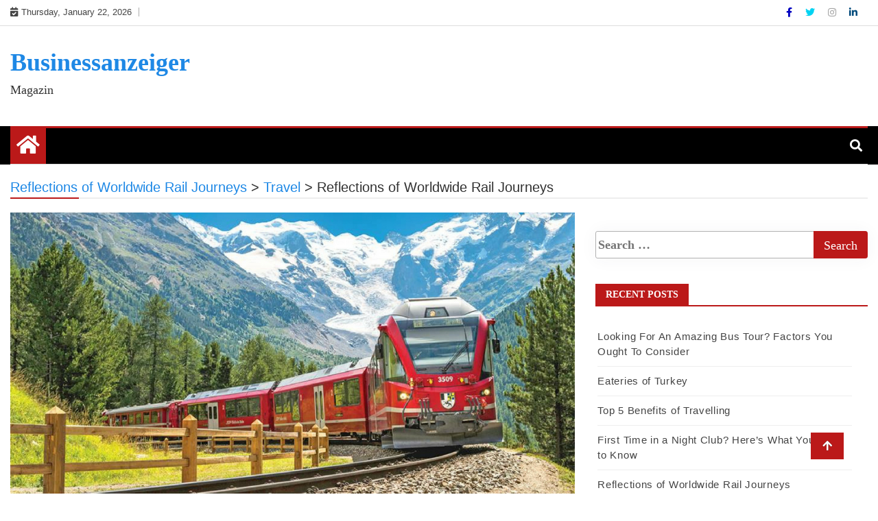

--- FILE ---
content_type: text/html; charset=UTF-8
request_url: https://businessanzeiger.com/2021/01/02/reflections-of-worldwide-rail-journeys/
body_size: 16463
content:
<!doctype html>
<html lang="en-US">
<head>
	<meta charset="UTF-8">
	<meta name="viewport" content="width=device-width, initial-scale=1">
	<link rel="profile" href="https://gmpg.org/xfn/11">

	<meta name='robots' content='index, follow, max-image-preview:large, max-snippet:-1, max-video-preview:-1' />

	<!-- This site is optimized with the Yoast SEO plugin v21.0 - https://yoast.com/wordpress/plugins/seo/ -->
	<title>Reflections of Worldwide Rail Journeys - Businessanzeiger</title>
	<link rel="canonical" href="https://businessanzeiger.com/2021/01/02/reflections-of-worldwide-rail-journeys/" />
	<meta property="og:locale" content="en_US" />
	<meta property="og:type" content="article" />
	<meta property="og:title" content="Reflections of Worldwide Rail Journeys - Businessanzeiger" />
	<meta property="og:description" content="As a four-decade Certified Travel Agent, international airline employee, researcher, writer, teacher, and photographer, travel, whether for pleasure or business purposes, has always been a significant and an integral part of my life. Some 400 trips to every portion of the globe, by means of road, rail, sea, and air, entailed destinations both mundane and [&hellip;]" />
	<meta property="og:url" content="https://businessanzeiger.com/2021/01/02/reflections-of-worldwide-rail-journeys/" />
	<meta property="og:site_name" content="Businessanzeiger" />
	<meta property="article:published_time" content="2021-01-02T10:01:44+00:00" />
	<meta property="article:modified_time" content="2021-01-03T09:29:19+00:00" />
	<meta property="og:image" content="https://businessanzeiger.com/wp-content/uploads/2021/01/Untitled-design.jpg" />
	<meta property="og:image:width" content="1000" />
	<meta property="og:image:height" content="525" />
	<meta property="og:image:type" content="image/jpeg" />
	<meta name="author" content="admin" />
	<meta name="twitter:card" content="summary_large_image" />
	<meta name="twitter:label1" content="Written by" />
	<meta name="twitter:data1" content="admin" />
	<meta name="twitter:label2" content="Est. reading time" />
	<meta name="twitter:data2" content="11 minutes" />
	<script type="application/ld+json" class="yoast-schema-graph">{"@context":"https://schema.org","@graph":[{"@type":"WebPage","@id":"https://businessanzeiger.com/2021/01/02/reflections-of-worldwide-rail-journeys/","url":"https://businessanzeiger.com/2021/01/02/reflections-of-worldwide-rail-journeys/","name":"Reflections of Worldwide Rail Journeys - Businessanzeiger","isPartOf":{"@id":"https://businessanzeiger.com/#website"},"primaryImageOfPage":{"@id":"https://businessanzeiger.com/2021/01/02/reflections-of-worldwide-rail-journeys/#primaryimage"},"image":{"@id":"https://businessanzeiger.com/2021/01/02/reflections-of-worldwide-rail-journeys/#primaryimage"},"thumbnailUrl":"https://businessanzeiger.com/wp-content/uploads/2021/01/Untitled-design.jpg","datePublished":"2021-01-02T10:01:44+00:00","dateModified":"2021-01-03T09:29:19+00:00","author":{"@id":"https://businessanzeiger.com/#/schema/person/6276787bdbb6d06369a03c6ba608e0f3"},"inLanguage":"en-US","potentialAction":[{"@type":"ReadAction","target":["https://businessanzeiger.com/2021/01/02/reflections-of-worldwide-rail-journeys/"]}]},{"@type":"ImageObject","inLanguage":"en-US","@id":"https://businessanzeiger.com/2021/01/02/reflections-of-worldwide-rail-journeys/#primaryimage","url":"https://businessanzeiger.com/wp-content/uploads/2021/01/Untitled-design.jpg","contentUrl":"https://businessanzeiger.com/wp-content/uploads/2021/01/Untitled-design.jpg","width":1000,"height":525},{"@type":"WebSite","@id":"https://businessanzeiger.com/#website","url":"https://businessanzeiger.com/","name":"Businessanzeiger","description":"Magazin","potentialAction":[{"@type":"SearchAction","target":{"@type":"EntryPoint","urlTemplate":"https://businessanzeiger.com/?s={search_term_string}"},"query-input":"required name=search_term_string"}],"inLanguage":"en-US"},{"@type":"Person","@id":"https://businessanzeiger.com/#/schema/person/6276787bdbb6d06369a03c6ba608e0f3","name":"admin","image":{"@type":"ImageObject","inLanguage":"en-US","@id":"https://businessanzeiger.com/#/schema/person/image/","url":"https://secure.gravatar.com/avatar/452cdc370887bf5822ac7fcdf4b8fae5c880900d4aaf8a6bb03204f244548310?s=96&d=mm&r=g","contentUrl":"https://secure.gravatar.com/avatar/452cdc370887bf5822ac7fcdf4b8fae5c880900d4aaf8a6bb03204f244548310?s=96&d=mm&r=g","caption":"admin"},"sameAs":["https://businessanzeiger.com"],"url":"https://businessanzeiger.com/author/admin/"}]}</script>
	<!-- / Yoast SEO plugin. -->


<link rel="alternate" type="application/rss+xml" title="Businessanzeiger &raquo; Feed" href="https://businessanzeiger.com/feed/" />
<link rel="alternate" title="oEmbed (JSON)" type="application/json+oembed" href="https://businessanzeiger.com/wp-json/oembed/1.0/embed?url=https%3A%2F%2Fbusinessanzeiger.com%2F2021%2F01%2F02%2Freflections-of-worldwide-rail-journeys%2F" />
<link rel="alternate" title="oEmbed (XML)" type="text/xml+oembed" href="https://businessanzeiger.com/wp-json/oembed/1.0/embed?url=https%3A%2F%2Fbusinessanzeiger.com%2F2021%2F01%2F02%2Freflections-of-worldwide-rail-journeys%2F&#038;format=xml" />
<style id='wp-img-auto-sizes-contain-inline-css' type='text/css'>
img:is([sizes=auto i],[sizes^="auto," i]){contain-intrinsic-size:3000px 1500px}
/*# sourceURL=wp-img-auto-sizes-contain-inline-css */
</style>
<style id='wp-emoji-styles-inline-css' type='text/css'>

	img.wp-smiley, img.emoji {
		display: inline !important;
		border: none !important;
		box-shadow: none !important;
		height: 1em !important;
		width: 1em !important;
		margin: 0 0.07em !important;
		vertical-align: -0.1em !important;
		background: none !important;
		padding: 0 !important;
	}
/*# sourceURL=wp-emoji-styles-inline-css */
</style>
<style id='wp-block-library-inline-css' type='text/css'>
:root{--wp-block-synced-color:#7a00df;--wp-block-synced-color--rgb:122,0,223;--wp-bound-block-color:var(--wp-block-synced-color);--wp-editor-canvas-background:#ddd;--wp-admin-theme-color:#007cba;--wp-admin-theme-color--rgb:0,124,186;--wp-admin-theme-color-darker-10:#006ba1;--wp-admin-theme-color-darker-10--rgb:0,107,160.5;--wp-admin-theme-color-darker-20:#005a87;--wp-admin-theme-color-darker-20--rgb:0,90,135;--wp-admin-border-width-focus:2px}@media (min-resolution:192dpi){:root{--wp-admin-border-width-focus:1.5px}}.wp-element-button{cursor:pointer}:root .has-very-light-gray-background-color{background-color:#eee}:root .has-very-dark-gray-background-color{background-color:#313131}:root .has-very-light-gray-color{color:#eee}:root .has-very-dark-gray-color{color:#313131}:root .has-vivid-green-cyan-to-vivid-cyan-blue-gradient-background{background:linear-gradient(135deg,#00d084,#0693e3)}:root .has-purple-crush-gradient-background{background:linear-gradient(135deg,#34e2e4,#4721fb 50%,#ab1dfe)}:root .has-hazy-dawn-gradient-background{background:linear-gradient(135deg,#faaca8,#dad0ec)}:root .has-subdued-olive-gradient-background{background:linear-gradient(135deg,#fafae1,#67a671)}:root .has-atomic-cream-gradient-background{background:linear-gradient(135deg,#fdd79a,#004a59)}:root .has-nightshade-gradient-background{background:linear-gradient(135deg,#330968,#31cdcf)}:root .has-midnight-gradient-background{background:linear-gradient(135deg,#020381,#2874fc)}:root{--wp--preset--font-size--normal:16px;--wp--preset--font-size--huge:42px}.has-regular-font-size{font-size:1em}.has-larger-font-size{font-size:2.625em}.has-normal-font-size{font-size:var(--wp--preset--font-size--normal)}.has-huge-font-size{font-size:var(--wp--preset--font-size--huge)}.has-text-align-center{text-align:center}.has-text-align-left{text-align:left}.has-text-align-right{text-align:right}.has-fit-text{white-space:nowrap!important}#end-resizable-editor-section{display:none}.aligncenter{clear:both}.items-justified-left{justify-content:flex-start}.items-justified-center{justify-content:center}.items-justified-right{justify-content:flex-end}.items-justified-space-between{justify-content:space-between}.screen-reader-text{border:0;clip-path:inset(50%);height:1px;margin:-1px;overflow:hidden;padding:0;position:absolute;width:1px;word-wrap:normal!important}.screen-reader-text:focus{background-color:#ddd;clip-path:none;color:#444;display:block;font-size:1em;height:auto;left:5px;line-height:normal;padding:15px 23px 14px;text-decoration:none;top:5px;width:auto;z-index:100000}html :where(.has-border-color){border-style:solid}html :where([style*=border-top-color]){border-top-style:solid}html :where([style*=border-right-color]){border-right-style:solid}html :where([style*=border-bottom-color]){border-bottom-style:solid}html :where([style*=border-left-color]){border-left-style:solid}html :where([style*=border-width]){border-style:solid}html :where([style*=border-top-width]){border-top-style:solid}html :where([style*=border-right-width]){border-right-style:solid}html :where([style*=border-bottom-width]){border-bottom-style:solid}html :where([style*=border-left-width]){border-left-style:solid}html :where(img[class*=wp-image-]){height:auto;max-width:100%}:where(figure){margin:0 0 1em}html :where(.is-position-sticky){--wp-admin--admin-bar--position-offset:var(--wp-admin--admin-bar--height,0px)}@media screen and (max-width:600px){html :where(.is-position-sticky){--wp-admin--admin-bar--position-offset:0px}}

/*# sourceURL=wp-block-library-inline-css */
</style><style id='global-styles-inline-css' type='text/css'>
:root{--wp--preset--aspect-ratio--square: 1;--wp--preset--aspect-ratio--4-3: 4/3;--wp--preset--aspect-ratio--3-4: 3/4;--wp--preset--aspect-ratio--3-2: 3/2;--wp--preset--aspect-ratio--2-3: 2/3;--wp--preset--aspect-ratio--16-9: 16/9;--wp--preset--aspect-ratio--9-16: 9/16;--wp--preset--color--black: #000000;--wp--preset--color--cyan-bluish-gray: #abb8c3;--wp--preset--color--white: #ffffff;--wp--preset--color--pale-pink: #f78da7;--wp--preset--color--vivid-red: #cf2e2e;--wp--preset--color--luminous-vivid-orange: #ff6900;--wp--preset--color--luminous-vivid-amber: #fcb900;--wp--preset--color--light-green-cyan: #7bdcb5;--wp--preset--color--vivid-green-cyan: #00d084;--wp--preset--color--pale-cyan-blue: #8ed1fc;--wp--preset--color--vivid-cyan-blue: #0693e3;--wp--preset--color--vivid-purple: #9b51e0;--wp--preset--gradient--vivid-cyan-blue-to-vivid-purple: linear-gradient(135deg,rgb(6,147,227) 0%,rgb(155,81,224) 100%);--wp--preset--gradient--light-green-cyan-to-vivid-green-cyan: linear-gradient(135deg,rgb(122,220,180) 0%,rgb(0,208,130) 100%);--wp--preset--gradient--luminous-vivid-amber-to-luminous-vivid-orange: linear-gradient(135deg,rgb(252,185,0) 0%,rgb(255,105,0) 100%);--wp--preset--gradient--luminous-vivid-orange-to-vivid-red: linear-gradient(135deg,rgb(255,105,0) 0%,rgb(207,46,46) 100%);--wp--preset--gradient--very-light-gray-to-cyan-bluish-gray: linear-gradient(135deg,rgb(238,238,238) 0%,rgb(169,184,195) 100%);--wp--preset--gradient--cool-to-warm-spectrum: linear-gradient(135deg,rgb(74,234,220) 0%,rgb(151,120,209) 20%,rgb(207,42,186) 40%,rgb(238,44,130) 60%,rgb(251,105,98) 80%,rgb(254,248,76) 100%);--wp--preset--gradient--blush-light-purple: linear-gradient(135deg,rgb(255,206,236) 0%,rgb(152,150,240) 100%);--wp--preset--gradient--blush-bordeaux: linear-gradient(135deg,rgb(254,205,165) 0%,rgb(254,45,45) 50%,rgb(107,0,62) 100%);--wp--preset--gradient--luminous-dusk: linear-gradient(135deg,rgb(255,203,112) 0%,rgb(199,81,192) 50%,rgb(65,88,208) 100%);--wp--preset--gradient--pale-ocean: linear-gradient(135deg,rgb(255,245,203) 0%,rgb(182,227,212) 50%,rgb(51,167,181) 100%);--wp--preset--gradient--electric-grass: linear-gradient(135deg,rgb(202,248,128) 0%,rgb(113,206,126) 100%);--wp--preset--gradient--midnight: linear-gradient(135deg,rgb(2,3,129) 0%,rgb(40,116,252) 100%);--wp--preset--font-size--small: 13px;--wp--preset--font-size--medium: 20px;--wp--preset--font-size--large: 36px;--wp--preset--font-size--x-large: 42px;--wp--preset--spacing--20: 0.44rem;--wp--preset--spacing--30: 0.67rem;--wp--preset--spacing--40: 1rem;--wp--preset--spacing--50: 1.5rem;--wp--preset--spacing--60: 2.25rem;--wp--preset--spacing--70: 3.38rem;--wp--preset--spacing--80: 5.06rem;--wp--preset--shadow--natural: 6px 6px 9px rgba(0, 0, 0, 0.2);--wp--preset--shadow--deep: 12px 12px 50px rgba(0, 0, 0, 0.4);--wp--preset--shadow--sharp: 6px 6px 0px rgba(0, 0, 0, 0.2);--wp--preset--shadow--outlined: 6px 6px 0px -3px rgb(255, 255, 255), 6px 6px rgb(0, 0, 0);--wp--preset--shadow--crisp: 6px 6px 0px rgb(0, 0, 0);}:where(.is-layout-flex){gap: 0.5em;}:where(.is-layout-grid){gap: 0.5em;}body .is-layout-flex{display: flex;}.is-layout-flex{flex-wrap: wrap;align-items: center;}.is-layout-flex > :is(*, div){margin: 0;}body .is-layout-grid{display: grid;}.is-layout-grid > :is(*, div){margin: 0;}:where(.wp-block-columns.is-layout-flex){gap: 2em;}:where(.wp-block-columns.is-layout-grid){gap: 2em;}:where(.wp-block-post-template.is-layout-flex){gap: 1.25em;}:where(.wp-block-post-template.is-layout-grid){gap: 1.25em;}.has-black-color{color: var(--wp--preset--color--black) !important;}.has-cyan-bluish-gray-color{color: var(--wp--preset--color--cyan-bluish-gray) !important;}.has-white-color{color: var(--wp--preset--color--white) !important;}.has-pale-pink-color{color: var(--wp--preset--color--pale-pink) !important;}.has-vivid-red-color{color: var(--wp--preset--color--vivid-red) !important;}.has-luminous-vivid-orange-color{color: var(--wp--preset--color--luminous-vivid-orange) !important;}.has-luminous-vivid-amber-color{color: var(--wp--preset--color--luminous-vivid-amber) !important;}.has-light-green-cyan-color{color: var(--wp--preset--color--light-green-cyan) !important;}.has-vivid-green-cyan-color{color: var(--wp--preset--color--vivid-green-cyan) !important;}.has-pale-cyan-blue-color{color: var(--wp--preset--color--pale-cyan-blue) !important;}.has-vivid-cyan-blue-color{color: var(--wp--preset--color--vivid-cyan-blue) !important;}.has-vivid-purple-color{color: var(--wp--preset--color--vivid-purple) !important;}.has-black-background-color{background-color: var(--wp--preset--color--black) !important;}.has-cyan-bluish-gray-background-color{background-color: var(--wp--preset--color--cyan-bluish-gray) !important;}.has-white-background-color{background-color: var(--wp--preset--color--white) !important;}.has-pale-pink-background-color{background-color: var(--wp--preset--color--pale-pink) !important;}.has-vivid-red-background-color{background-color: var(--wp--preset--color--vivid-red) !important;}.has-luminous-vivid-orange-background-color{background-color: var(--wp--preset--color--luminous-vivid-orange) !important;}.has-luminous-vivid-amber-background-color{background-color: var(--wp--preset--color--luminous-vivid-amber) !important;}.has-light-green-cyan-background-color{background-color: var(--wp--preset--color--light-green-cyan) !important;}.has-vivid-green-cyan-background-color{background-color: var(--wp--preset--color--vivid-green-cyan) !important;}.has-pale-cyan-blue-background-color{background-color: var(--wp--preset--color--pale-cyan-blue) !important;}.has-vivid-cyan-blue-background-color{background-color: var(--wp--preset--color--vivid-cyan-blue) !important;}.has-vivid-purple-background-color{background-color: var(--wp--preset--color--vivid-purple) !important;}.has-black-border-color{border-color: var(--wp--preset--color--black) !important;}.has-cyan-bluish-gray-border-color{border-color: var(--wp--preset--color--cyan-bluish-gray) !important;}.has-white-border-color{border-color: var(--wp--preset--color--white) !important;}.has-pale-pink-border-color{border-color: var(--wp--preset--color--pale-pink) !important;}.has-vivid-red-border-color{border-color: var(--wp--preset--color--vivid-red) !important;}.has-luminous-vivid-orange-border-color{border-color: var(--wp--preset--color--luminous-vivid-orange) !important;}.has-luminous-vivid-amber-border-color{border-color: var(--wp--preset--color--luminous-vivid-amber) !important;}.has-light-green-cyan-border-color{border-color: var(--wp--preset--color--light-green-cyan) !important;}.has-vivid-green-cyan-border-color{border-color: var(--wp--preset--color--vivid-green-cyan) !important;}.has-pale-cyan-blue-border-color{border-color: var(--wp--preset--color--pale-cyan-blue) !important;}.has-vivid-cyan-blue-border-color{border-color: var(--wp--preset--color--vivid-cyan-blue) !important;}.has-vivid-purple-border-color{border-color: var(--wp--preset--color--vivid-purple) !important;}.has-vivid-cyan-blue-to-vivid-purple-gradient-background{background: var(--wp--preset--gradient--vivid-cyan-blue-to-vivid-purple) !important;}.has-light-green-cyan-to-vivid-green-cyan-gradient-background{background: var(--wp--preset--gradient--light-green-cyan-to-vivid-green-cyan) !important;}.has-luminous-vivid-amber-to-luminous-vivid-orange-gradient-background{background: var(--wp--preset--gradient--luminous-vivid-amber-to-luminous-vivid-orange) !important;}.has-luminous-vivid-orange-to-vivid-red-gradient-background{background: var(--wp--preset--gradient--luminous-vivid-orange-to-vivid-red) !important;}.has-very-light-gray-to-cyan-bluish-gray-gradient-background{background: var(--wp--preset--gradient--very-light-gray-to-cyan-bluish-gray) !important;}.has-cool-to-warm-spectrum-gradient-background{background: var(--wp--preset--gradient--cool-to-warm-spectrum) !important;}.has-blush-light-purple-gradient-background{background: var(--wp--preset--gradient--blush-light-purple) !important;}.has-blush-bordeaux-gradient-background{background: var(--wp--preset--gradient--blush-bordeaux) !important;}.has-luminous-dusk-gradient-background{background: var(--wp--preset--gradient--luminous-dusk) !important;}.has-pale-ocean-gradient-background{background: var(--wp--preset--gradient--pale-ocean) !important;}.has-electric-grass-gradient-background{background: var(--wp--preset--gradient--electric-grass) !important;}.has-midnight-gradient-background{background: var(--wp--preset--gradient--midnight) !important;}.has-small-font-size{font-size: var(--wp--preset--font-size--small) !important;}.has-medium-font-size{font-size: var(--wp--preset--font-size--medium) !important;}.has-large-font-size{font-size: var(--wp--preset--font-size--large) !important;}.has-x-large-font-size{font-size: var(--wp--preset--font-size--x-large) !important;}
/*# sourceURL=global-styles-inline-css */
</style>

<style id='classic-theme-styles-inline-css' type='text/css'>
/*! This file is auto-generated */
.wp-block-button__link{color:#fff;background-color:#32373c;border-radius:9999px;box-shadow:none;text-decoration:none;padding:calc(.667em + 2px) calc(1.333em + 2px);font-size:1.125em}.wp-block-file__button{background:#32373c;color:#fff;text-decoration:none}
/*# sourceURL=/wp-includes/css/classic-themes.min.css */
</style>
<link rel='stylesheet' id='fontawesome-css' href='https://businessanzeiger.com/wp-content/themes/ample-magazine/assets/fontawesome/css/all.min.css?ver=6.9' type='text/css' media='all' />
<link rel='stylesheet' id='bootstrap-css' href='https://businessanzeiger.com/wp-content/themes/ample-magazine/assets/css/bootstrap.min.css?ver=6.9' type='text/css' media='all' />
<link rel='stylesheet' id='animate-css' href='https://businessanzeiger.com/wp-content/themes/ample-magazine/assets/css/animate.css?ver=6.9' type='text/css' media='all' />
<link rel='stylesheet' id='owl-carousel-css' href='https://businessanzeiger.com/wp-content/themes/ample-magazine/assets/css/owl.carousel.min.css?ver=6.9' type='text/css' media='all' />
<link rel='stylesheet' id='owl-theme-default-css' href='https://businessanzeiger.com/wp-content/themes/ample-magazine/assets/css/owl.theme.default.min.css?ver=6.9' type='text/css' media='all' />
<link rel='stylesheet' id='ample-magazine-blocks-css' href='https://businessanzeiger.com/wp-content/themes/ample-magazine/assets/css/blocks.min.css?ver=6.9' type='text/css' media='all' />
<link rel='stylesheet' id='acme-marquee-css' href='https://businessanzeiger.com/wp-content/themes/ample-magazine/assets/css/acme-marquee.css?ver=6.9' type='text/css' media='all' />
<link rel='stylesheet' id='slick-css' href='https://businessanzeiger.com/wp-content/themes/ample-magazine/assets/slick/slick.css?ver=6.9' type='text/css' media='all' />
<link rel='stylesheet' id='slick-theme-css' href='https://businessanzeiger.com/wp-content/themes/ample-magazine/assets/slick/slick-theme.css?ver=6.9' type='text/css' media='all' />
<link rel='stylesheet' id='ample-magazine-style-css' href='https://businessanzeiger.com/wp-content/themes/ample-magazine/style.css?ver=6.9' type='text/css' media='all' />
<style id='ample-magazine-style-inline-css' type='text/css'>
.breaking-bar{
         background-color: #000;}
    .footer{
         background-color: #444;}
    .top-menu li a:hover, a.continue-link, .ample-block-style .post-title a:hover, .nav-links a, a#search{
    
           color: #bb1919!important;}
    ul.navbar-nav >li:hover>a:before, ul.navbar-nav >li.active>a:before, .head-title, .head-title > span, .color-orange a.post-cat, .color-blue .head-title > span, .color-blue a.post-cat, nav.breadcrumb-trail.breadcrumbs {
         border-color: #bb1919!important;}
    .head-title > span:after{
         border-color: #bb1919 rgba(0, 0, 0, 0) rgba(0, 0, 0, 0) rgba(0, 0, 0, 0)!important;}
    .next-page .navigation li.active a,.next-page .navigation li a:hover
    
 {
    
           background-color: #bb1919;}
           
    .head-title,li.current-menu-item > a
    
   {
    
           border-bottom: 2px solid#bb1919!important;}
           
    .main-menu >.container > .row
    
   {
    
          border-top:  3px solid#bb1919!important;}
           
     
    
     {

       border-top:  5px solid#bb1919!important;}
           
     .tagname:after,h3.breaking-title:after
    
     {

       border-left-color:  #bb1919!important;}
           
    .acme-news-ticker-label, div#cwp-breadcrumbs :before, span.page-numbers.current,.tagname, .ample-post-format, .owl-carousel.owl-theme.breaking-slide .owl-nav > div, .breaking-title,  a.scrollup,  .nav>li>a:focus,.nav>li>a:hover,  .owl-theme.owl-carousel .owl-dots .owl-dot.active span, li.home-buttom.navbar-nav, .simple-marquee-container .marquee-sibling, .main-slider.owl-theme .owl-nav > div:hover, .color-red .owl-carousel.owl-theme .owl-nav > div:hover,.navbar-toggle, .comment-form .submit, h2.entry-title:before, .trending-title,.owl-carousel.owl-theme.trending-slide .owl-nav > div,  input.search-submit, .head-title > span, .color-orange a.post-cat, .color-blue .head-title > span, .color-blue a.post-cat, nav.breadcrumb-trail.breadcrumbs{
           background: #bb1919!important;}
           
    .copyright {
           background: #000;}
           
    
/*# sourceURL=ample-magazine-style-inline-css */
</style>
<link rel='stylesheet' id='ample-magazine-media-responsive-css' href='https://businessanzeiger.com/wp-content/themes/ample-magazine/assets/css/media-responsive.css?ver=6.9' type='text/css' media='all' />
<script type="text/javascript" src="https://businessanzeiger.com/wp-includes/js/jquery/jquery.min.js?ver=3.7.1" id="jquery-core-js"></script>
<script type="text/javascript" src="https://businessanzeiger.com/wp-includes/js/jquery/jquery-migrate.min.js?ver=3.4.1" id="jquery-migrate-js"></script>
<script type="text/javascript" src="https://businessanzeiger.com/wp-content/themes/ample-magazine/assets/js/marquee.js?ver=4.5.0" id="marquee-js"></script>
<script type="text/javascript" src="https://businessanzeiger.com/wp-content/themes/ample-magazine/assets/js/theia-sticky-sidebar.js?ver=4.5.0" id="theia-sticky-sidebar-js"></script>
<link rel="https://api.w.org/" href="https://businessanzeiger.com/wp-json/" /><link rel="alternate" title="JSON" type="application/json" href="https://businessanzeiger.com/wp-json/wp/v2/posts/468" /><link rel="EditURI" type="application/rsd+xml" title="RSD" href="https://businessanzeiger.com/xmlrpc.php?rsd" />
<meta name="generator" content="WordPress 6.9" />
<link rel='shortlink' href='https://businessanzeiger.com/?p=468' />
</head>

<body data-rsssl=1 class="wp-singular post-template-default single single-post postid-468 single-format-standard wp-theme-ample-magazine at-sticky-sidebar "itemscope itemtype="http://schema.org/WebPage" >
    <div id="page" class="site">

    <a class="skip-link screen-reader-text" href="#content">Skip to content</a>
    <a href="#" class="scrollup"><i class="fa fa-arrow-up" aria-hidden="true"></i></a>
<div class="wraper">

    
<div class="header-background">

    <div id="header-bar" class="header-bar">
        <div class="container">

            <div class="row">
                <div class="col-md-8 col-sm-8 col-xs-12">
                    <div class="current-date">
                        <i class="fa fa-calendar-check-o"></i>Thursday, January 22, 2026                    </div>

	                    
                </div><!--/ Top bar left end -->
<div class="col-md-4 col-sm-4 col-xs-12 top-social text-right">
                    <ul class="menu-design">
                        <li>
                                                        <a  aria-label="Facebook" class='fb'title="Facebook" href="#">
                                <span class="social-icon"><i class="fab fa-facebook-f"></i></span>
                            </a>
                                    <a  aria-label="Twitter" class='tw' title="Twitter" href="#">
                                <span class="social-icon"><i class="fab fa-twitter"></i></span>
                            </a>
                                <a  aria-label="Instagram" class="goggle" title="Instagram" href="#">
                                <span class="social-icon"><i class="fab fa-instagram"></i></span>
                            </a>
            <a  aria-label="Linkdin" class='linkdin' title="Linkdin" href="#">
                                <span class="social-icon"><i class="fab fa-linkedin-in"></i></span>
                            </a>

                            
                        </li>
                    </ul><!-- Ul end -->
        

</div><!--/ Top social col end -->
            </div><!--/ Content row end -->
        </div><!--/ Container end -->
    </div><!--/ Topbar end -->

    <!-- Header start -->
    <header id="header" class="header"  style="background-image: url();">
        <div class="container">
            <div class="row">
                <div class="col-xs-12 col-sm-3 col-md-3">

                    <div class="site-branding">
                                                    <h1 class="site-title">
                                <a href="https://businessanzeiger.com/" rel="home">Businessanzeiger</a>
                            </h1>
                                                        <p class="site-description">Magazin</p>
                                                </div><!-- .site-branding -->

                </div><!-- logo col end -->

                <div class="col-xs-12 col-sm-9 col-md-9 header-right">
                    <div class="ad-banner pull-right">
                                            </div>
                </div><!-- header right end -->
            </div><!-- Row end -->
        </div><!-- Logo and banner area end -->
    </header><!--/ Header end -->
    <div id="menu-primary" class="main-menu clearfix">
        <div class="container">
            <div class="row">
                <nav class="site-navigation navigation">
                    <div class="site-nav-inner pull-left">
                        <button type="button" class="navbar-toggle" data-toggle="collapse" data-target=".navbar-collapse">
                            <span class="sr-only">Toggle navigation</span>
                            <i class="fas fa-align-justify"></i>
                        </button>

                        <div class="collapse navbar-collapse navbar-responsive-collapse" itemtype="https://schema.org/SiteNavigationElement" itemscope="itemscope">
                            <li class="home-buttom navbar-nav"><a aria-label="Home Page href="https://businessanzeiger.com/">
                                    <i class="fa fa-home"></i> </a></li>
	                        
                        </div><!--/ Collapse end -->

                    </div><!-- Site Navbar inner end -->
                </nav><!--/ Navigation end -->

                <div class="nav-search">
                   <button id="search"><i class="fa fa-search"></i></button>
                </div><!-- Search end -->

                <div class="search-block" style="display: none;">
                    <form role="search" method="get" class="search-form" action="https://businessanzeiger.com/">
				<label>
					<span class="screen-reader-text">Search for:</span>
					<input type="search" class="search-field" placeholder="Search &hellip;" value="" name="s" />
				</label>
				<input type="submit" class="search-submit" value="Search" />
			</form>                    <a href="#" class="search-close">&times;</a>
                </div><!-- Site search end -->

            </div><!--/ Row end -->
        </div><!--/ Container end -->

    </div><!-- Menu wrapper end -->

               </div>
            <div class="ample-40"></div>
    




		<div class="page-title">
			<div class="container">


            <div class='breadcrumbs'><div id='cwp-breadcrumbs' class='cwp-breadcrumbs'><!-- Breadcrumb NavXT 7.2.0 -->
<span property="itemListElement" typeof="ListItem"><a property="item" typeof="WebPage" title="Go to Reflections of Worldwide Rail Journeys." href="https://businessanzeiger.com" class="home" ><span property="name">Reflections of Worldwide Rail Journeys</span></a><meta property="position" content="1"></span> &gt; <span property="itemListElement" typeof="ListItem"><a property="item" typeof="WebPage" title="Go to the Travel Category archives." href="https://businessanzeiger.com/category/travel/" class="taxonomy category" ><span property="name">Travel</span></a><meta property="position" content="2"></span> &gt; <span property="itemListElement" typeof="ListItem"><span property="name" class="post post-post current-item">Reflections of Worldwide Rail Journeys</span><meta property="url" content="https://businessanzeiger.com/2021/01/02/reflections-of-worldwide-rail-journeys/"><meta property="position" content="3"></span></div></div>        </div>
        </div>
        <div id="content">
		<section class="block-wrapper">
			<div class="container">
				<div class="row">
					
					<div id="primary" class="col-lg-8 col-md-12">

						<main id="main" class="site-main">


							
<article id="post-468" class="post-468 post type-post status-publish format-standard has-post-thumbnail hentry category-travel">





    <div class="single-post">
                <div class="post-media post-featured-image">
                            <a href="https://businessanzeiger.com/2021/01/02/reflections-of-worldwide-rail-journeys/"><img class="img-responsive" src="https://businessanzeiger.com/wp-content/uploads/2021/01/Untitled-design.jpg" alt="Reflections of Worldwide Rail Journeys"/></a>

                    </div>
        
        <div class="post-title-area">

            <h2 class="post-title">
                <h2 class="entry-title">Reflections of Worldwide Rail Journeys</h2>            </h2>
            <div class="post-meta">
                                <div class="entry-meta">
                    <span class="byline"> <span class="author vcard no-avatar"><a class="url fn n" href="https://businessanzeiger.com/author/admin/"><i class="fa fa-user"></i><span class='author-name'>admin</span></a></span></span><span class="posted-on"><a href="https://businessanzeiger.com/2021/01/02/reflections-of-worldwide-rail-journeys/" rel="bookmark"><i class="fa fa-calendar" aria-hidden="true"></i>
<time class="entry-date published" datetime="2021-01-02T10:01:44+00:00">January 2, 2021</time><time class="updated" datetime="2021-01-03T09:29:19+00:00">January 3, 2021</time></a></span>                </div><!-- .entry-meta -->
                            </div>
        </div><!-- Post title end -->

        <div class="ample-content-area">
            <div class="entry-content">
                <p>As a four-decade Certified Travel Agent, international airline employee, researcher, writer, teacher, and photographer, travel, whether for pleasure or business purposes, has always been a significant and an integral part of my life. Some 400 trips to every portion of the globe, by means of road, rail, sea, and air, entailed destinations both mundane and exotic. This article focuses on my worldwide rail journeys.</p>
<p>My Rail Program, spanning the 24-year period from 1995 to 2009, entailed 45 coal mine, excursion steam, narrow-gauge, narrow-gauge steam, cog, short-range, and long-range by 35 rail lines, encompassing 12 countries, eight Canadian provinces, 22 US states, and more than 10,000 miles.</p>
<p>Seven long-range journeys in Canada, the US, and Mexico factored into my lifetime rail program. Three of these took place in Canada.</p>
<p>The first, on VIA Rail Canada&#8217;s The Ocean between Montreal and Halifax, Nova Scotia, covered 1,346 kilometers. Paralleling the S.t Lawrence River and the Gaspe Peninsula, it crossed the line between Quebec and New Brunswick. Traversing its Miramichi Basin, the province&#8217;s geographical center, it plied the Moncton-intersecting tracks, crossing the Nova Scotia border. Circumventing Bedford Basin, it closed the gap to Halifax, completing its two-day journey.</p>
<p>The second, this time on VIA Rail Canada&#8217;s Hudson Bay, was a three-day, 1,697-kilometer journey from Winnipeg to Churchill, considered the polar bear capital of the world. An evening departure saw it make a gradual, northwesterly climb, skirting Lake Manitoba and Dauphin Lake, before arcing onto a westerly course and threading its way between Riding Mountain National Park and Duck Mountain Provincial Park and reaching Glenella minutes before midnight.</p>
<p>Penetrating the vast, subarctic tundra expanses above the tree line for most of the second day, it arrived in Churchill that evening.</p>
<p>A four-day, 4,459-kiilometer eastbound, trans-Canada crossing from Vancouver to Toronto, this time on The Canadian, entailed a traverse of the Rocky Mountains through British Columbia and Alberta, and then a prairie-passing through Saskatchewan&#8217;s western low lands. Its Activities Car provided a lounge, books, and games, and its upper dome afforded magnificent views, along with croissants in the morning and hot hors d&#8217;oeuvres and wine in the evening.</p>
<p>Accommodation, as with the other long-range rail journeys, was in a private compartment, and all meals, detailed on leather-covered menus, were provided in the dining car. One such dinner included chicken and shataki mushroom cream soup with tarragon; mixed greens with vinaigrette dressing and hot dinner rolls and butter; apple- and cranberry-stuffed chicken breast accompanied by champagne risotto, carrot strips, and asparagus; raspberry-sauce-drizzled chocolate cake; coffee; and chocolate mints.</p>
<p>Traveling past the grain field prairies of the western lowlands, The Canadian chugged through undeveloped forest and the lakes of Whiteshell Provincial Park as the last few kilometers of Manitoba, the province located midway between the Pacific and the Atlantic Oceans, ticked away. By 1630, having crossed the Manitoba-Ontario border between Winnitoba and Rice Lake, the train penetrated the western edge of the billion-year-old Pre-Cambrian Shield, prevalent with glacier-carved lakes.</p>
<p>The lighted Toronto skyscrapers, looming ahead like glittering, jewel-bedecked monoliths, suddenly appeared in the distance, in inverse order to those which had receded behind at the beginning of the journey, and grew in size with each traversed kilometer. Now inching toward its eastern terminus at Toronto&#8217;s Union Station on track 7 beneath clear, star-twinkling skies and 65-degree temperatures directly in front of the needle-thin CN Tower, The Canadian assumed barely-registerable speed and motion. The tower itself served as both physical and symbolic confirmation of the trip&#8217;s completion.</p>
<p>Three long-range rail journeys also took place in the US.</p>
<p>The first, at 361 miles, threaded is way from New York&#8217;s Penn Station to Montreal as the Adirondack, passing through the Hudson Valley, the Adirondack Mountains, and Lake Champlain, before briefly stopping at the Canadian Customs checkpoint of Cantic, Quebec, and then proceeding through flat farmland and over the St. Lawrence River to its destination.</p>
<p>A US transcontinental counterpart to the Canadian one, albeit in the reverse or westerly, direction, and only covering two-thirds of the way, occurred on Amtrak&#8217;s California Zephyr from Chicago to Emeryville (serving San Francisco), California. Gliding over the Great Plains of Nebraska on its three-day, 2,438-mile journey, it crossed the Colorado state line and approached the majestic Rocky Mountains, paralleling the snaking Colorado River, and threading its way through chiseled canyons, rust-red rock, and initially small, pine tree-dotted hills. The Continental Divide-crossing Moffat Runnel, at 6.2 miles in length, constituted the route&#8217;s longest, and pinnacled at a 9,240-foot elevation.</p>
<p>Accommodation was in the Bilevel Superliner&#8217;s first-class compartment, meals were in the dining car, and two interpretive programs about the Rocky and Sierra Nevada Mountains were given, while the lower level of its sightseeing lounge and café offered fare for tourist class passenger purchase.</p>
<p>Continuing past the Great Salk Lake in Utah, it entered California, the seventh and last state on its route. Proceeding through Truckee, it entered Donner Pass and arched its way through its horseshoe curve to the two-mile-long Tunnel 41. Alternatively known as the &#8220;Big Hole,&#8221; it bored its way through the Sierra Nevada Mountains at a 7,040-foot elevation. Emerging from the mountains and no longer topographically speed-restricted it traveled through the flat tan, brown, and green geometry of the Sacramento Valley until the San Francisco-Oakland Bay Bridge and city-signature, pyramid-shaped Transamerica Tower affirmed its approach to and imminent arrival in Emeryville.</p>
<p>The third long-range US rail journey covered 1,389 miles during its West Coast climb from Los Angeles to Seattle in the Coast Starlite, crossing the rolling green Santa Cruz Mountains and threading its way through Pajero Gap, before entering the Santa Clara Valley.</p>
<p>A peak through the curtains at 0650 revealed an otherworldly vista sharply contrastive to that of the previous day, leaving one to wonder if a gap in speed and time had somehow not been accounted for. The bright blue of the Pacific had been replaced by volcanic mountain peaks and blankets of snow. A thin line of dull orange, glowing on the eastern horizon, flowed up over the dark, gray cloud obstruction like molten lava, oozing through until it had successfully eaten through its cover and created a multitude of cold, orange fissures which progressively burned through the otherwise thick, metallic gray insulation. Following the winding tracks through northern California, the silver, bilevel Superliner cars had thread their way through tall, thick pine abreast of 14,162-foot, snow-draped Mount Shasta, the tallest peak in the Cascade Mountain range. Burning with greater fury, dawn&#8217;s volcanic eruption lit the sky between two volcanic peaks a fiery orange, spreading its flames across the cloud fabric until it had engulfed it with burning victory. As the light now penetrated the windows of the train, the dual-floored city of the Coast Starlight awoke.</p>
<p>Dinner that evening included a mixed salad with bleu cheese dressing; Pacific salmon with white wine sauce, rice pilaf, and green beans; cheese cake with strawberry sauce and whipped cream; and coffee.</p>
<p>The Coast Starlite proceeded over the Oregon-Washington state line through Tacoma to it Seattle destination.</p>
<p>The seventh long-range rail journey, from Chihuahua to Los Mochis in the Chihuahua Al Pacifico Railroad, bored its way through Mexico&#8217;s Copper Canyon, its pre-dawn departure inviting breakfast in the dining car. This consisted of a ham and cheese omelet, fried potatoes with peppers and onions, refried beans with cotija cheese, and tortillas and salsa.</p>
<p>Plunging through Tunnel 4, at 4,134.8 feet, the line&#8217;s longest and marking the third Continental Divide crossing, it subsequently climbed 8,071-foot Los Ojitos, passing mountain and canyon topography.</p>
<p>An overnight stay in a lodge in Posada Barrancas preceded a re-departure the following afternoon. The train, descending into the Santa Barbara Canyon, proceeded through the town of El Fuente, lurching beneath dark, velvet, star-studded skies as it covered the remaining distance to Los Mochis. Snagging its brakes at 2205 local time after a 16-hour, 20-minute journey (excluding the overnight stop). It connected the plains with the Pacific by means of the Copper canyon, in what could only be labeled a feat of railroad engineering.</p>
<p>Although all of these long-range journeys employed the &#8220;journey is the destination&#8221; theme and were taken to facilitated research and book,.log, and article writing, several others, while relative short in duration, were taken for pure-travel purposes, such as those on the Kowloon-Canton Railway (KCR) from Guangzhou to Hong Kong, on the Swiss Federal Railways from Geneva to Lausanne, on the Belgian Railways from Brussels to Bruges and Ghent, on the Moroccan National Railways between Casablanca and Marrakech, on the Bergan Railway from Voss to Myrdal in Norway, and on the Tacna-Arica Railroad from Chile to Peru across the Atacama Desert.</p>
<p>Several short-duration excursion trains were also sampled, such as the Black Hills Central Railroad in South Dakota, the Branson Scenic Railway in Missouri, the Catskill Mountain Railroad in New York, the Mount Hood Railroad in Oregon, the Great Smokey Mountains Railroad to the Nantahala Gorge in North Carolina, the New Tygart Flyer in West Virginia, the Naugatuck Railroad in Connecticut, the West Chester Railroad in Pennsylvania, and the Conway Scenic Railroad in New Hampshire.</p>
<p>Steam trains also frequently factored into these track-plying journeys. Notable were the Yosemite Sugar Pine Railroad in California, the Strasburg Railroad in Pennsylvania, the Cass Scenic Railroad in West Virginia, the Western Maryland Railroad in Maryland, the Wilmington and Western Railroad in Delaware, and the Belvedere and Delaware River Railroad in New Jersey.</p>
<p>There were notable differences, however. The Beckley Exhibition Coal Mine train in West Virginia, for example, bored through the low, dark mine itself, whose oxygen levels were once measured by the strength of the candle flames harnessing them. The Cog Railway, a National Historic Engineering Landmark, clutched, like axel-installed claws, the tracks up New Hampshire&#8217;s Mount Washington, sometimes climbing at more than 37-degree angles.</p>
<p>Crossing the Appalachian Trail, it terminated at the almost winter-like temperatures and rarefied air of the 6,288-foot White Mountain summit, where the four states of New Hampshire, Maine, Vermont, and New York could be seen, along with the province of Quebec in Canada.</p>
<p>Narrow gauge rail journeys were taken in Alaska with the White Pass and Yukon Route Railroad and in Snowdonia National Park in Wales with the Ffestiniog Railroad, while steam locomotives combined with narrow-gauge tracks, accounted for journeys on the East Broad Top Railroad from Orbisonia in Pennsylvania and the Ferrocarril Austral Fueguino through Tierra del Fuego National Park in Argentina&#8217;s Patagonian region.</p>
<p>Finally, one of the most scenic and dramatic journeys occurred on the Flam Railway, was Norway&#8217;s major tourist attraction.</p>
<p>Tracing its origins to 1895, when its rail roots were first planted in verbal form, it initially attracted opposition, particularly because its Flam station, located at the end of a fjord, would have been impassable in icing winter conditions. But support came from Ingolf Elster Christiansen, county governor in Sogn og Fjordane and later a member of parliament and a cabinet minister. The shortest and cheapest rail line, he advocated, would be able to transport products and goods from the Sogn region to eastern Norway, thus removing them from the Bergen market. However, the advent of the automobile prompted many to consider a road the better alternative.</p>
<p>On March 1 of the previous year, the Norwegian parliament had already approved construction of the Bergen Railroad from Oslo, but there was no provision for a branch line extension from it down the Flamsdalen Valley to the Sognefjord. Its only artery was then a steep, narrow, winding pack horse path.</p>
<p>Ultimately approved, the rail alternative began in 1924 with the manual excavation of 18 of its eventual 20 tunnels, which always began with the drilling of a center hole and two or three on either of its sides, Its fragments were removed by horse-pulled dumping wagons.</p>
<p>Actual track laying occurred between the summer of 1936 and the spring of 1940, at which time the Norwegian State Railways issued a statement that read, &#8220;On `1 August 1940, the Myrdal-Flam line is opened for temporary traffic of express goods and freight.&#8221;</p>
<p>The following summer it was officially designated the &#8220;Flam Railway.&#8221;</p>
<p>Motive traction was initially steam-supplied, but was quickly converted to electricity, generated by the Kjosfossen waterfall in the very valley it plied.</p>
<p>Today, it is the steepest standard-gauge railroad in Northern Europe.</p>
<p>Releasing its brakes and inching away from 865-meter-high Myrdal Station, the train passed through a few snow sheds before plying the 55-percent grade track and offering breathtaking vistas of mountain plateaus and snow-draped Tarven peak.</p>
<p>Boring through the Loop Tunnel, which entailed an internal circumnavigation, it adhered to the track that was built into nothing more than the mountains&#8217; ledges. A brief alight at the 238-meter-high Kjosfossen Station, one of eleven, offered views of the pounding waterfall, which poured down the craggy, gray and green rock banks, erupting into ethereal mist.</p>
<p>Continuing its journey at no more than a 30-kph speed, the Flam Railway passed through the Nali Tunnel, the longest of the line&#8217;s 20 at 1,341.5 meters, and, after executing hairpin turns, passed Rjoandefossen, one of Norway&#8217;s highest waterfalls with a 140-meter vertical drop.</p>
<p>Below, along the Flamsdalen Valley&#8217;s riverbanks, were the velvet-green fields and orchards of the area&#8217;s farms.</p>
<p>Reducing speed, the train pulled into its terminus, Flam, flanked by 1,000-meter mountains and water-accessed by the blue, mirror-reflecting Aurlandsfjord, itself a branch of the Sognefjord, ending its 20.2-kilometer journey at a barely registerable two-meter elevation.</p>
<p>The town had a population of only 400, but the railroad carried 400,000 passengers per year.</p>
            </div><!-- Share items end -->

            <span class="cat-links"><a class="at-cat-name-3" href="https://businessanzeiger.com/category/travel/"  rel="category tag">Travel</a> 
        </div><!-- ample-content end -->
    </div><!-- Single post end -->
    

</article><!-- #post-468 -->





	<nav class="navigation post-navigation" aria-label="Posts">
		<h2 class="screen-reader-text">Post navigation</h2>
		<div class="nav-links"><div class="nav-previous"><a href="https://businessanzeiger.com/2020/11/24/indonesians-unknown-cuisines/" rel="prev">Indonesian&#8217;s &#8216;Unknown&#8217; Cuisines</a></div><div class="nav-next"><a href="https://businessanzeiger.com/2021/01/02/first-time-in-a-night-club-heres-what-you-need-to-know/" rel="next">First Time in a Night Club? Here&#8217;s What You Need to Know</a></div></div>
	</nav>
						</main><!-- #main -->

					</div><!-- Content Col end -->

					<div id="secondary" class="col-lg-4 col-md-12">
						<div class="sidebar sidebar-right">
                            
<aside id="secondary" class="widget-area">
	<section id="search-2" class="widget widget_search"><form role="search" method="get" class="search-form" action="https://businessanzeiger.com/">
				<label>
					<span class="screen-reader-text">Search for:</span>
					<input type="search" class="search-field" placeholder="Search &hellip;" value="" name="s" />
				</label>
				<input type="submit" class="search-submit" value="Search" />
			</form></section>
		<section id="recent-posts-2" class="widget widget_recent_entries">
		<h3 class="head-title"><span>Recent Posts</span></h3>
		<ul>
											<li>
					<a href="https://businessanzeiger.com/2021/01/02/looking-for-an-amazing-bus-tour-factors-you-ought-to-consider/">Looking For An Amazing Bus Tour? Factors You Ought To Consider</a>
									</li>
											<li>
					<a href="https://businessanzeiger.com/2021/01/02/eateries-of-turkey/">Eateries of Turkey</a>
									</li>
											<li>
					<a href="https://businessanzeiger.com/2021/01/02/top-5-benefits-of-travelling/">Top 5 Benefits of Travelling</a>
									</li>
											<li>
					<a href="https://businessanzeiger.com/2021/01/02/first-time-in-a-night-club-heres-what-you-need-to-know/">First Time in a Night Club? Here&#8217;s What You Need to Know</a>
									</li>
											<li>
					<a href="https://businessanzeiger.com/2021/01/02/reflections-of-worldwide-rail-journeys/" aria-current="page">Reflections of Worldwide Rail Journeys</a>
									</li>
					</ul>

		</section><section id="archives-2" class="widget widget_archive"><h3 class="head-title"><span>Archives</span></h3>
			<ul>
					<li><a href='https://businessanzeiger.com/2021/01/'>January 2021</a></li>
	<li><a href='https://businessanzeiger.com/2020/11/'>November 2020</a></li>
			</ul>

			</section><section id="categories-2" class="widget widget_categories"><h3 class="head-title"><span>Categories</span></h3>
			<ul>
					<li class="cat-item cat-item-2"><a href="https://businessanzeiger.com/category/food/">Food</a>
</li>
	<li class="cat-item cat-item-3"><a href="https://businessanzeiger.com/category/travel/">Travel</a>
</li>
			</ul>

			</section><section id="meta-2" class="widget widget_meta"><h3 class="head-title"><span>Meta</span></h3>
		<ul>
						<li><a rel="nofollow" href="https://businessanzeiger.com/login/">Log in</a></li>
			<li><a href="https://businessanzeiger.com/feed/">Entries feed</a></li>
			<li><a href="https://businessanzeiger.com/comments/feed/">Comments feed</a></li>

			<li><a href="https://wordpress.org/">WordPress.org</a></li>
		</ul>

		</section></aside><!-- #secondary -->

						</div><!-- Sidebar right end -->
					</div><!-- Sidebar Col end -->

				</div><!-- Row end -->
			</div><!-- Container end -->
		</section><!-- First block end -->
	</div>







<div class="copyright">
	<div class="container">
		<div class="row">

			<div class="col-sm-12 col-md-6">
				<div class="copyright-info">
					<div class="site-info">
												<p>Copy Right Text |
							<a href="https://www.amplethemes.com/"
							> Design &amp; develop by AmpleThemes </a>	</p>

					</div><!-- .site-info -->

				</div>
			</div>

			<div class="col-sm-12 col-md-6">
				<div class="footer-menu">

					
				</div>
			</div>
		</div><!-- Row end -->



	</div><!-- Container end -->
</div><!-- Copyright end -->

</div>

</div>
</div>
<script type="speculationrules">
{"prefetch":[{"source":"document","where":{"and":[{"href_matches":"/*"},{"not":{"href_matches":["/wp-*.php","/wp-admin/*","/wp-content/uploads/*","/wp-content/*","/wp-content/plugins/*","/wp-content/themes/ample-magazine/*","/*\\?(.+)"]}},{"not":{"selector_matches":"a[rel~=\"nofollow\"]"}},{"not":{"selector_matches":".no-prefetch, .no-prefetch a"}}]},"eagerness":"conservative"}]}
</script>
<script type="text/javascript" src="https://businessanzeiger.com/wp-content/themes/ample-magazine/assets/js/acmeticker.min.js?ver=20151215" id="acmeticker-js"></script>
<script type="text/javascript" src="https://businessanzeiger.com/wp-content/themes/ample-magazine/assets/slick/slick.min.js?ver=20151215" id="silck-js"></script>
<script type="text/javascript" src="https://businessanzeiger.com/wp-content/themes/ample-magazine/assets/js/bootstrap.min.js?ver=20151215" id="bootstrap-js"></script>
<script type="text/javascript" src="https://businessanzeiger.com/wp-content/themes/ample-magazine/assets/js/owl.carousel.min.js?ver=20151215" id="owl-carousel-js"></script>
<script type="text/javascript" src="https://businessanzeiger.com/wp-content/themes/ample-magazine/assets/js/custom.js?ver=20151215" id="ample-magazine-custom-js"></script>
<script type="text/javascript" src="https://businessanzeiger.com/wp-content/themes/ample-magazine/js/navigation.js?ver=20151215" id="ample-magazine-navigation-js"></script>
<script type="text/javascript" src="https://businessanzeiger.com/wp-content/themes/ample-magazine/js/skip-link-focus-fix.js?ver=20151215" id="ample-magazine-skip-link-focus-fix-js"></script>
<script id="wp-emoji-settings" type="application/json">
{"baseUrl":"https://s.w.org/images/core/emoji/17.0.2/72x72/","ext":".png","svgUrl":"https://s.w.org/images/core/emoji/17.0.2/svg/","svgExt":".svg","source":{"concatemoji":"https://businessanzeiger.com/wp-includes/js/wp-emoji-release.min.js?ver=6.9"}}
</script>
<script type="module">
/* <![CDATA[ */
/*! This file is auto-generated */
const a=JSON.parse(document.getElementById("wp-emoji-settings").textContent),o=(window._wpemojiSettings=a,"wpEmojiSettingsSupports"),s=["flag","emoji"];function i(e){try{var t={supportTests:e,timestamp:(new Date).valueOf()};sessionStorage.setItem(o,JSON.stringify(t))}catch(e){}}function c(e,t,n){e.clearRect(0,0,e.canvas.width,e.canvas.height),e.fillText(t,0,0);t=new Uint32Array(e.getImageData(0,0,e.canvas.width,e.canvas.height).data);e.clearRect(0,0,e.canvas.width,e.canvas.height),e.fillText(n,0,0);const a=new Uint32Array(e.getImageData(0,0,e.canvas.width,e.canvas.height).data);return t.every((e,t)=>e===a[t])}function p(e,t){e.clearRect(0,0,e.canvas.width,e.canvas.height),e.fillText(t,0,0);var n=e.getImageData(16,16,1,1);for(let e=0;e<n.data.length;e++)if(0!==n.data[e])return!1;return!0}function u(e,t,n,a){switch(t){case"flag":return n(e,"\ud83c\udff3\ufe0f\u200d\u26a7\ufe0f","\ud83c\udff3\ufe0f\u200b\u26a7\ufe0f")?!1:!n(e,"\ud83c\udde8\ud83c\uddf6","\ud83c\udde8\u200b\ud83c\uddf6")&&!n(e,"\ud83c\udff4\udb40\udc67\udb40\udc62\udb40\udc65\udb40\udc6e\udb40\udc67\udb40\udc7f","\ud83c\udff4\u200b\udb40\udc67\u200b\udb40\udc62\u200b\udb40\udc65\u200b\udb40\udc6e\u200b\udb40\udc67\u200b\udb40\udc7f");case"emoji":return!a(e,"\ud83e\u1fac8")}return!1}function f(e,t,n,a){let r;const o=(r="undefined"!=typeof WorkerGlobalScope&&self instanceof WorkerGlobalScope?new OffscreenCanvas(300,150):document.createElement("canvas")).getContext("2d",{willReadFrequently:!0}),s=(o.textBaseline="top",o.font="600 32px Arial",{});return e.forEach(e=>{s[e]=t(o,e,n,a)}),s}function r(e){var t=document.createElement("script");t.src=e,t.defer=!0,document.head.appendChild(t)}a.supports={everything:!0,everythingExceptFlag:!0},new Promise(t=>{let n=function(){try{var e=JSON.parse(sessionStorage.getItem(o));if("object"==typeof e&&"number"==typeof e.timestamp&&(new Date).valueOf()<e.timestamp+604800&&"object"==typeof e.supportTests)return e.supportTests}catch(e){}return null}();if(!n){if("undefined"!=typeof Worker&&"undefined"!=typeof OffscreenCanvas&&"undefined"!=typeof URL&&URL.createObjectURL&&"undefined"!=typeof Blob)try{var e="postMessage("+f.toString()+"("+[JSON.stringify(s),u.toString(),c.toString(),p.toString()].join(",")+"));",a=new Blob([e],{type:"text/javascript"});const r=new Worker(URL.createObjectURL(a),{name:"wpTestEmojiSupports"});return void(r.onmessage=e=>{i(n=e.data),r.terminate(),t(n)})}catch(e){}i(n=f(s,u,c,p))}t(n)}).then(e=>{for(const n in e)a.supports[n]=e[n],a.supports.everything=a.supports.everything&&a.supports[n],"flag"!==n&&(a.supports.everythingExceptFlag=a.supports.everythingExceptFlag&&a.supports[n]);var t;a.supports.everythingExceptFlag=a.supports.everythingExceptFlag&&!a.supports.flag,a.supports.everything||((t=a.source||{}).concatemoji?r(t.concatemoji):t.wpemoji&&t.twemoji&&(r(t.twemoji),r(t.wpemoji)))});
//# sourceURL=https://businessanzeiger.com/wp-includes/js/wp-emoji-loader.min.js
/* ]]> */
</script>


</body>
</html>
